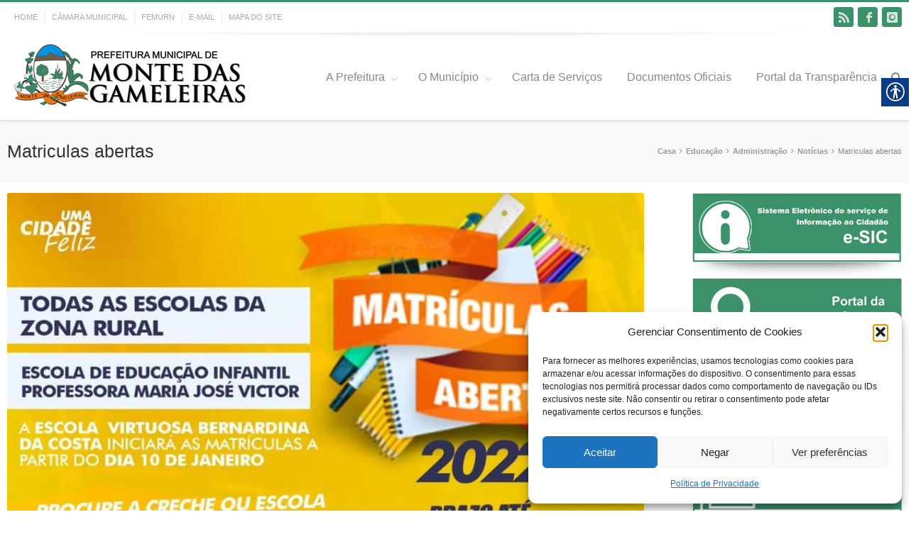

--- FILE ---
content_type: text/css
request_url: https://montedasgameleiras.rn.gov.br/wp-content/themes/alora/css/media.css?ver=2.9.0
body_size: 45434
content:
@media only screen and (max-width: 1272px) {
    .fullwidth-box {
        padding-left: 12px;
        padding-right: 12px;
    }
    .no-csstransforms .sep-boxed-pricing .column {
        margin-left: 1.5% !important;
    }
}

@media only screen and (max-width: 1272px) {
    .fullwidth-box {
        padding-left: 12px;
        padding-right: 12px;
    }
}

@media only screen and (max-width: 1100px) {
    .header-social,
    .header-v4 #small-nav,
    .header-v5 #small-nav,
    .header-v4 #header {
        padding-left: 10px;
        padding-right: 10px;
    }
    .woocommerce-tabs .tabs,
    .woocommerce-tabs .panel {
        float: none;
        margin-left: auto;
        margin-right: auto;
        width: 100% !important;
    }
    .woocommerce-tabs .tabs,
    .woocommerce-side-nav {
        margin-bottom: 25px;
    }
    .woocommerce-tabs .panel {
        width: 91% !important;
        padding: 4% !important;
    }
    .coupon .input-text {
        width: 100% !important;
    }
    .coupon .button {
        margin-top: 20px;
    }
    .t4p-slider .slide-content {
        position: absolute !important;
        top: 50% !important;
        left: 0 !important;
        width: 100% !important;
        padding: 0 20px !important;
        z-index: 1 !important;
        margin-left: 0 !important;
    }
}

@media only screen and (max-width: 900px) {
    .woocommerce #customer_login .login .form-row,
    .woocommerce #customer_login .login .lost_password {
        float: none;
    }
    .woocommerce #customer_login .login .inline,
    .woocommerce #customer_login .login .lost_password {
        display: block;
        margin-left: 0;
        margin-right: 0;
    }
}

@media only screen and (max-width: 800px) {
    .t4p-columns-5 .t4p-column:first-child,
    .t4p-columns-4 .t4p-column:first-child,
    .t4p-columns-3 .t4p-column:first-child,
    .t4p-columns-2 .t4p-column:first-child,
    .t4p-columns-1 .t4p-column:first-child {
        margin-left: 0;
    }
    .t4p-column:nth-child(5n),
    .t4p-column:nth-child(4n),
    .t4p-column:nth-child(3n),
    .t4p-column:nth-child(2n),
    .t4p-column {
        margin-right: 0;
    }
    #wrapper {
        width: auto !important;
        overflow-x: hidden;
    }
    .top-menu .cart-contents,
    #header-sticky .cart-contents,
    #header .cart-contents {
        display: none;
    }
    .top-menu li > div,
    .top-menu li > .sub-menu {
        opacity: 1;
        visibility: visible;
    }
    #main {
        padding-bottom: 50px;
    }
    .create-block-format-context {
        display: none;
    }
    .columns .col {
        float: none;
        width: 100% !important;
        margin: 0 0 20px;
        -webkit-box-sizing: border-box;
        -moz-box-sizing: border-box;
        box-sizing: border-box;
    }
    .alora-container .columns {
        float: none;
        width: 100%;
        margin-bottom: 20px;
    }
    .alora-container .columns .col {
        float: left;
    }
    .alora-container .col img {
        display: block;
        margin: 0 auto;
    }
    .review {
        float: none;
        width: 100%;
    }
    .copyright,
    .t4p-social-links-footer {
        display: block;
        text-align: center;
    }
    .t4p-social-links-footer {
        width: auto;
    }
    .t4p-social-links-footer .t4p-social-networks {
        display: inline-block;
        float: none;
    }
    .t4p-social-links-footer .t4p-social-networks .t4p-social-network-icon:first-child {
        margin-left: 0;
    }
    .copyright {
        padding: 0 0 15px;
    }
    .author .author_social .custom_msg {
        float: none;
        text-align: center;
        max-width: 100%;
    }
    .author .author_social .t4p-social-networks {
        text-align: center;
    }
    .author .author_social .t4p-social-networks .t4p-social-network-icon:first-child {
        margin-left: 0;
    }
    .copyright:after,
    .social-networks:after {
        content: "";
        display: block;
        clear: both;
    }
    .social-networks li,
    .copyright li {
        float: none;
        display: inline-block;
    }
    #wrapper .page-title-container {
        height: auto !important;
        padding: 14px 0 12px 0;
    }
    .page-title {
        padding: 0 20px;
    }
    .page-title h1 {
        float: none;
    }
    .page-title ul {
        float: none;
        text-align: left;
        padding-top: 0 !important;
        line-height: 11px !important;
    }
    .rtl .page-title ul {
        text-align: right;
    }
    .header-wrapper {
        position: static !important;
    }
    #header {
        padding: 20px;
    }
    #header-sticky .logo,
    #header .logo {
        float: none !important;
        text-align: center;
        margin: 0 !important;
        margin-bottom: 20px !important;
    }
    body #header-sticky.sticky-header .logo {
        float: left !important;
    }
    #header-sticky .nav-holder,
    #header .nav-holder {
        float: none !important;
    }
    .mobile-nav-holder {
        margin-top: 20px !important;
    }
    .sticky-header .mobile-nav-holder {
        margin-top: 5px !important;
    }
    .mobile-nav-item a {
        height: initial !important;
        line-height: initial !important;
    }
    .mobile-nav-item a:after {
        display: none;
    }
    .nav-holder ul,
    .top-menu .menu {
        display: none;
    }
    .mobile-nav-holder,
    .mobile-topnav-holder {
        display: block;
    }
    .rtl #wrapper .mobile-nav-holder .mobile-nav-item {
        float: none;
        padding-left: 0;
    }
    .mobile-nav-holder.set-invisible {
        display: none !important;
    }
    .nav-holder .dd-container,
    .top-menu .dd-container {
        display: block !important;
        width: 100%;
    }
    .top-menu .dd-container {
        width: 50% !important;
        margin: 0 auto !important;
        margin-bottom: 25px !important;
    }
    .one_half,
    .one_third,
    .two_third,
    .three_fourth,
    .one_fourth {
        width: 100%;
        margin-bottom: 20px;
    }
    .one_half > div,
    .one_third > div,
    .two_third > div,
    .three_fourth > div,
    .one_fourth > div {
        margin-bottom: 0;
    }
    .title {
        margin-top: 0px !important;
        margin-bottom: 20px !important;
    }
    #main .cart-empty {
        float: none;
        text-align: center;
        border-top: 1px solid;
        border-bottom: none;
        width: 100%;
        line-height: normal!important;
        height: auto!important;
        margin-bottom: 10px;
        padding-top: 10px;
    }
    #main .return-to-shop {
        float: none;
        border-top: none;
        border-bottom: 1px solid;
        width: 100%;
        text-align: center;
        line-height: normal!important;
        height: auto!important;
        padding-bottom: 10px;
    }
    .woocommerce .checkout_coupon .promo-code-heading {
        display: block;
        margin-bottom: 10px!important;
        float: none;
        text-align: center;
    }
    .woocommerce .checkout_coupon .coupon-contents {
        display: block;
        float: none;
        margin: 0;
    }
    .woocommerce .checkout_coupon .coupon-input {
        display: block;
        width: auto!important;
        float: none;
        text-align: center;
        margin-right: 0;
        margin-bottom: 10px!important;
    }
    .woocommerce .checkout_coupon .coupon-button {
        display: block;
        margin-right: 0;
        float: none;
        text-align: center;
    }
    #content {
        width: 100% !important;
        float: none !important;
        margin-bottom: 50px;
    }
    #content.full-width {
        margin-bottom: 0;
    }
    #sidebar {
        width: 100% !important;
        float: none !important;
    }
    #sidebar .social_links .social li {
        width: auto;
        margin-right: 5px;
    }
    #comment-input {
        margin-bottom: 0;
    }
    #comment-input input {
        width: 90%;
        float: none !important;
        margin-bottom: 10px;
    }
    #comment-textarea textarea {
        width: 90%;
    }
    .pagination {
        margin-top: 40px;
    }
    .portfolio-one .portfolio-item .image {
        float: none;
        width: auto;
        height: auto;
        margin-bottom: 20px;
    }
    h5.toggle span.toggle-title {
        width: 80%;
    }
    #wrapper .sep-boxed-pricing .panel-wrapper {
        padding: 0;
    }
    #wrapper .full-boxed-pricing .column,
    #wrapper .sep-boxed-pricing .column {
        float: none;
        margin-bottom: 10px;
        margin-left: 0;
        width: 100%;
    }
    .page-title h1 {
        margin-top: 0;
        margin-bottom: 5px;
    }
    .page-title-captions,
    .page-title h1,
    .page-title ul {
        display: block;
        float: none;
        line-height: normal;
        width: 100%;
    }
    .page-title ul {
        margin-top: 10px;
    }
    .share-box {
        height: auto;
    }
    #wrapper .share-box h4 {
        float: none;
        line-height: 20px !important;
        padding-top: 25px;
        padding-bottom: 25px;
    }
    .share-box ul {
        float: none;
        overflow: hidden;
        padding: 0 25px;
        padding-bottom: 15px;
        margin-top: 0px;
    }
    .project-content .project-description {
        margin-bottom: 50px;
        float: none !important;
    }
    .project-content .project-description,
    .project-content .project-info {
        width: 100% !important;
    }
    .portfolio-half .flexslider {
        width: 100%;
    }
    .portfolio-half .project-content {
        width: 100% !important;
    }
    #style_selector {
        display: none;
    }
    .portfolio-tabs,
    .faq-tabs {
        height: auto;
        border-bottom: 0;
    }
    .portfolio-tabs li,
    .faq-tabs li {
        float: none;
        margin-right: 0;
    }
    .post-content .rev_slider_wrapper {
        margin-left: -5px !important;
    }
    body .rev_slider_wrapper .tparrows,
    body .rev_slider_wrapper:hover .tparrows {
        display: none !important;
    }
    .ls-alora .ls-nav-prev,
    .ls-alora .ls-nav-next {
        display: none !important;
    }
    nav#nav,
    nav#sticky-nav {
        margin-right: 0;
    }
    #footer .social-networks {
        width: 100%;
        margin: 0 auto;
        position: relative;
        left: -11px;
    }
    .rev_slider .button,
    .ls-container .button {
        min-height: 0 !important;
        padding-left: 20px;
        padding-right: 20px !important;
        height: 30px !important;
        line-height: 30px !important;
    }
    .rev_slider .button * {
        font-size: 10px !important;
        line-height: 20px !important;
    }
    .tab-holder .tabs {
        height: auto !important;
        width: 100% !important;
    }
    .shortcode-tabs .tab-hold .tabs li {
        width: 100% !important;
    }
    body .shortcode-tabs .tab-hold .tabs li,
    body.dark #sidebar .tab-hold .tabs li {
        border-right: none!important;
    }
    .error-message {
        line-height: 170px;
        margin-top: 20px;
    }
    .error_page .useful_links {
        width: 100%;
        padding-left: 0;
    }
    .t4p-google-map {
        width: 100% !important;
        margin-bottom: 20px !important;
    }
    .social_links_shortcode .social li {
        width: 10% !important;
    }
    #wrapper .header-v3 .top-menu .mobile-topnav-holder .mobile-selector,
    #wrapper .header-v4 .top-menu .mobile-topnav-holder .mobile-selector,
    #wrapper .header-v5 .top-menu .mobile-topnav-holder .mobile-selector {
        color: #fff !important;
    }
    .header-social {
        padding-top: 10px;
    }
    .header-social .t4p-social-links-header {
        max-width: none;
    }
    .header-social .header-info {
        line-height: normal;
    }
    .header-v2 .header-social .alignleft {
        width: 100%;
        margin: 0;
        text-align: center;
        margin-bottom: 10px;
    }
    .header-v2 .header-social .alignright {
        width: 100%;
        margin: 0;
        text-align: center;
    }
    .header-v3 .header-social .alignleft {
        width: 100%;
        margin: 0;
        text-align: center;
        margin-bottom: 10px;
    }
    .header-v3 .header-social .alignright {
        width: 100%;
        margin: 0;
        text-align: center;
    }
    .header-v4 .header-social .alignleft {
        width: 100%;
        margin: 0;
        text-align: center;
        margin-bottom: 10px;
    }
    .header-v4 .header-social .alignright {
        width: 100%;
        margin: 0;
        text-align: center;
        clear: both;
    }
    .header-v4 #header {
        padding-left: 20px!important;
        padding-right: 20px!important;
    }
    .header-v4 #header .logo {
        width: 100%;
        margin-bottom: 10px !important;
    }
    .header-v4 #header .search {
        width: 100%;
        float: none;
        margin-bottom: 5px;
        margin-left: 0 !important;
    }
    #wrapper .header-v4 .search-table {
        width: 100%;
    }
    .header-v4 #header #s {
        width: 100% !important;
    }
    .header-v4 #header .search input#s:focus {
        width: 92%;
    }
    .header-v4 #header .tagline {
        width: 100%;
        float: none;
        text-align: center;
        margin-left: 0;
    }
    .header-v4 #small-nav {
        padding: 6px 20px;
    }
    .header-v4 #small-nav #nav {
        width: 100%;
    }
    .header-v4 .header-social .alignright {
        margin-bottom: 10px;
    }
    .header-v4 .header-social .alignright .menu {
        margin-top: -10px;
        line-height: 25px;
    }
    .header-v5 .header-social .alignleft {
        width: 100%;
        margin: 0;
        text-align: center;
        margin-bottom: 10px;
    }
    .header-v5 .header-social .alignright {
        width: 100%;
        margin: 0;
        text-align: center;
    }
    .header-v5 #small-nav {
        padding: 6px 20px;
    }
    .header-v5 #small-nav #nav {
        width: 100%;
    }
    #small-nav .mobile-nav-holder {
        margin-top: 0 !important;
    }
    #wrapper .ei-slider {
        width: 100% !important;
    }
    .t4ps-slider .slides {
        width: auto !important;
    }
    #wrapper .ei-slider {
        height: 345px !important;
    }
    .progress-bar {
        margin-bottom: 10px !important;
    }
    .t4p-blog-large-alternate .post-content-container {
        margin-left: 100px;
    }
    .medium-alternate .post-content {
        float: none;
        width: 100% !important;
        margin-top: 20px;
    }
    .header-social {
        padding-left: 10px;
        padding-right: 10px;
    }
    #wrapper .content-boxes-icon-boxed .content-wrapper-boxed {
        min-height: inherit !important;
        padding-bottom: 20px;
        padding-left: 3%;
        padding-right: 3%;
    }
    #wrapper .content-boxes-icon-on-top .content-box-column,
    #wrapper .content-boxes-icon-boxed .content-box-column {
        margin-bottom: 55px;
    }
    .t4p-counters-box .t4p-counter-box {
        margin-bottom: 20px;
        padding: 0 15px;
    }
    .t4p-counters-box .t4p-counter-box:last-child {
        margin-bottom: 0;
    }
    .popup {
        display: none !important;
    }
    .share-box .social-networks {
        text-align: left;
    }
    #header-banner {
        float: none;
        text-align: center;
        margin: 0 auto;
        width: 100%;
        margin-top: 20px;
    }
    .products li {
        width: 225px;
    }
    .products li,
    .catalog-ordering > ul,
    .catalog-ordering .order,
    #main .products li:nth-child(3n),
    #main .products li:nth-child(4n),
    #main .has-sidebar .products li,
    .alora-myaccount-data .addresses .col-1,
    .alora-myaccount-data .addresses .col-2,
    .alora-customer-details .addresses .col-1,
    .alora-customer-details .addresses .col-2 {
        float: none;
        margin-left: auto;
        margin-right: auto;
    }
    .alora-myaccount-data .addresses .col-1,
    .alora-myaccount-data .addresses .col-2,
    .alora-customer-details .addresses .col-1,
    .alora-customer-details .addresses .col-2 {
        margin: 0!important;
        width: 100%;
    }
    .catalog-ordering {
        margin-bottom: 50px;
    }
    .catalog-ordering .order {
        width: 33px;
    }
    .catalog-ordering > ul,
    .catalog-ordering .order {
        margin-bottom: 10px;
    }
    .order-dropdown > li:hover > ul {
        display: block;
        position: relative;
        top: 0;
    }
    .orderby-order-container {
        float: none;
        display: block;
        margin: 0 auto 10px auto;
        overflow: hidden;
        text-align: center;
    }
    .sort-count.order-dropdown {
        width: 215px;
    }
    .sort-count.order-dropdown ul a {
        width: 215px;
    }
    .catalog-ordering .order {
        margin-bottom: 0;
        display: inline-block;
    }
    .woocommerce #customer_login .login .form-row,
    .woocommerce #customer_login .login .lost_password {
        float: none;
    }
    .woocommerce #customer_login .login .inline,
    .woocommerce #customer_login .login .lost_password {
        display: block;
        margin-left: 0;
    }
    .alora-myaccount-data .my_account_orders .order-number {
        padding-right: 8px;
    }
    .alora-myaccount-data .my_account_orders .order-actions {
        padding-left: 8px;
    }
    .shop_table .product-name {
        width: 35%;
    }
    #wrapper .product .images,
    #wrapper .product .summary.entry-summary,
    #wrapper .woocommerce-tabs .tabs,
    #wrapper .woocommerce-tabs .panel,
    #wrapper .woocommerce-side-nav,
    #wrapper .woocommerce-content-box,
    #wrapper .shipping-coupon,
    #wrapper .cart-totals-buttons,
    #wrapper #customer_login .col-1,
    #wrapper #customer_login .col-2,
    #wrapper .woocommerce form.checkout #customer_details .col-1,
    #wrapper .woocommerce form.checkout #customer_details .col-2 {
        float: none;
        margin-left: auto;
        margin-right: auto;
        width: 100% !important;
    }
    #customer_login .col-1,
    .coupon {
        margin-bottom: 20px;
    }
    .shop_table .product-thumbnail {
        float: none;
    }
    .product-info {
        margin-left: 0;
        margin-top: 10px;
    }
    .product .entry-summary div .price {
        float: none;
    }
    .product .entry-summary .woocommerce-product-rating {
        float: none;
        margin-left: 0;
    }
    .woocommerce-side-nav {
        margin-bottom: 25px;
    }
    .woocommerce-container .social-share {
        display: block;
        float: none;
        text-align: center;
    }
    .woocommerce-container .social-share li {
        display: inline-block;
        margin: 0 auto;
        border-right: 0!important;
        border-left: 0!important;
    }
    .myaccount_user_container span {
        width: 100%;
        float: none;
        display: block;
        padding: 10px 0px;
        border-right: 0;
    }
    .rtl .myaccount_user_container span {
        border-left: 0;
    }
    .shop_table .product-thumbnail img,
    .shop_table .product-thumbnail .product-info,
    .shop_table .product-thumbnail .product-info p {
        float: none;
        width: 100%;
        margin: 0 !important;
        padding: 0;
    }
    .shop_table .product-thumbnail {
        padding: 10px 0px;
    }
    .product .images {
        margin-bottom: 30px;
    }
    #customer_login_box .button {
        float: left;
        margin-bottom: 15px;
    }
    #customer_login_box .remember-box {
        clear: both;
        display: block;
        padding: 0;
        width: 125px;
        float: left;
    }
    #customer_login_box .lost_password {
        float: left;
    }
    body #small-nav {
        visibility: visible !important;
    }
    .gform_wrapper .ginput_complex .ginput_left,
    .gform_wrapper .ginput_complex .ginput_right,
    .wpcf7-form .wpcf7-text,
    .wpcf7-form .wpcf7-quiz,
    .wpcf7-form .wpcf7-number,
    .gform_wrapper .gfield input[type=text],
    .wpcf7-form textarea,
    .gform_wrapper .gfield textarea {
        float: none !important;
        width: 100% !important;
        box-sizing: border-box;
    }
    .product .images #slider .flex-direction-nav,
    .product .images #carousel .flex-direction-nav {
        display: none !important;
    }
    .myaccount_user_container span.msg,
    .myaccount_user_container span:last-child {
        padding-left: 0 !important;
        padding-right: 0 !important;
    }
    #nav-uber #megaMenu {
        width: 100%;
    }
    .fullwidth-box {
        background-attachment: scroll;
    }
    #toTop {
        bottom: 30px;
        border-radius: 4px;
        height: 40px;
        z-index: 10000;
    }
    #toTop:before {
        line-height: 38px;
    }
    #toTop:hover {
        background-color: #333333;
    }
    .no-mobile-totop .to-top-container {
        display: none;
    }
    .no-mobile-slidingbar #slidingbar-area {
        display: none;
    }
    .header-v5 #header .logo {
        float: none;
    }
    .t4p-slider .slide-content-container h2 {
        font-size: 21px !important;
        line-height: 21px !important;
    }
    .t4p-slider .slide-content-container h3 {
        font-size: 11px !important;
        line-height: 11px !important;
    }
    .t4p-slider .slide-content-container .btn {
        min-height: 0 !important;
        padding-left: 20px;
        padding-right: 20px !important;
        height: 26px !important;
        line-height: 26px !important;
    }
    .header-wrapper .sticky-header-v1-scrolled #header {
        padding: 0px !important;
        padding-left: 15px !important;
        padding-right: 15px !important;
    }
    .header-wrapper .sticky-header-v1-scrolled #header .logo {
        float: left;
    }
    .header-wrapper .sticky-header-v1-scrolled .mobile-nav-holder {
        margin-top: 0 !important;
        padding-top: 17px;
    }
    .t4p-columns-5 .col-lg-2,
    .t4p-columns-5 .col-md-2,
    .t4p-columns-5 .col-sm-2 {
        width: 100%
    }
    .t4p-soundcloud iframe {
        width: 100%;
    }
}

@media screen and (max-width: 782px) {
    body.admin-bar #wrapper #slidingbar-area,
    .admin-bar p.demo_store,
    body.admin-bar #header-sticky.sticky-header {
        top: 46px;
    }
    body.body_blank.admin-bar {
        top: 45px;
    }
    html #wpadminbar {
        z-index: 99999 !important;
        position: fixed !important;
    }
    .no-mobile-sticky-header .modern-sticky-header {
        position: static !important;
    }
    .no-mobile-sticky-header .header-filler,
    .no-mobile-sticky-header .sticky-header-v1-scrolled {
        display: none!important;
    }
}

@media only screen and (min-device-width: 320px) and (max-device-width: 640px) {
    #wrapper {
        width: auto !important;
        overflow-x: hidden !important;
    }
    #main {
        padding-bottom: 50px;
    }
    .header-social {
        line-height: normal;
    }
    .columns .col {
        float: none;
        width: 100% !important;
        margin: 0 0 20px;
        -webkit-box-sizing: border-box;
        -moz-box-sizing: border-box;
        box-sizing: border-box;
    }
    .alora-container .columns {
        float: none;
        width: 100%;
        margin-bottom: 20px;
    }
    .alora-container .columns .col {
        float: left;
    }
    .alora-container .col img {
        display: block;
        margin: 0 auto;
    }
    .review {
        float: none;
        width: 100%;
    }
    .footer-area .columns .col,
    #slidingbar-area .columns .col {
        float: left;
        width: 98% !important;
    }
    .social-networks,
    .copyright {
        float: none;
        padding: 0 0 15px;
        text-align: center;
    }
    .copyright:after,
    .social-networks:after {
        content: "";
        display: block;
        clear: both;
    }
    .social-networks li,
    .copyright li {
        float: none;
        display: inline-block;
    }
    .continue {
        display: none;
    }
    .mobile-button {
        display: block !important;
        float: none;
    }
    .page-title {
        width: auto;
        padding-left: 10px;
        padding-right: 10px;
    }
    .page-title-wrapper {
        width: auto;
    }
    .page-title h1 {
        float: none;
    }
    .page-title ul {
        float: none;
        text-align: left;
        padding-top: 0 !important;
        line-height: 11px !important;
    }
    .rtl .page-title ul {
        text-align: right;
    }
    #header {
        padding: 20px;
    }
    #header .logo {
        float: none;
        text-align: center;
        margin: 0 !important;
        margin-bottom: 20px !important;
    }
    .mobile-nav-holder {
        margin-top: 20px !important;
    }
    .sticky-header .mobile-nav-holder {
        margin-top: 0px !important;
    }
    body #header.sticky-header .logo {
        float: left !important;
    }
    #header .nav-holder {
        float: none;
    }
    .nav-holder ul,
    .top-menu .menu {
        display: none;
    }
    .mobile-nav-holder,
    .mobile-topnav-holder {
        display: block !important;
    }
    .mobile-nav-holder.set-invisible {
        display: none !important;
    }
    .nav-holder .dd-container,
    .top-menu .dd-container {
        display: block !important;
        width: 100%;
    }
    .one_half,
    .one_third,
    .two_third,
    .three_fourth,
    .one_fourth {
        width: 100%;
        margin-bottom: 20px;
    }
    .one_half > div,
    .one_third > div,
    .two_third > div,
    .three_fourth > div,
    .one_fourth > div {
        margin-bottom: 0;
    }
    .title {
        margin-top: 0px !important;
        margin-bottom: 20px !important;
    }
    #content {
        width: 100% !important;
        float: none !important;
        margin-bottom: 50px;
    }
    #content.full-width {
        margin-bottom: 0;
    }
    #sidebar {
        width: 100% !important;
        float: none !important;
    }
    #sidebar .social_links .social li {
        width: auto;
        margin-right: 5px;
    }
    #comment-input {
        margin-bottom: 0;
    }
    #comment-input input {
        width: 90%;
        float: none !important;
        margin-bottom: 10px;
    }
    #comment-textarea textarea {
        width: 90%;
    }
    .pagination {
        margin-top: 40px;
    }
    .portfolio-one .portfolio-item .image {
        float: none;
        width: auto;
        height: auto;
        margin-bottom: 20px;
    }
    h5.toggle span.toggle-title {
        width: 80%;
    }
    #wrapper .sep-boxed-pricing .panel-wrapper {
        padding: 0;
    }
    #wrapper .full-boxed-pricing .column,
    #wrapper .sep-boxed-pricing .column {
        float: none;
        margin-bottom: 10px;
        margin-left: 0;
        width: 100%;
    }
    .page-title h1 {
        margin-top: 0;
        margin-bottom: 5px;
    }
    .page-title h1,
    .page-title ul {
        float: none;
        line-height: normal;
        width: 100%;
    }
    .share-box {
        height: auto;
    }
    #wrapper .share-box h4 {
        float: none;
        line-height: 20px !important;
        padding-top: 25px;
        padding-bottom: 25px;
    }
    .share-box ul {
        float: none;
        overflow: hidden;
        padding: 0 25px;
        padding-bottom: 25px;
        margin-top: 0px;
    }
    .project-content .project-description {
        margin-bottom: 50px;
        float: none !important;
    }
    .project-content .project-description,
    .project-content .project-info {
        width: 100% !important;
    }
    .portfolio-half .flexslider {
        width: 100%;
    }
    .portfolio-half .project-content {
        width: 100% !important;
    }
    #style_selector {
        display: none;
    }
    .portfolio-tabs,
    .faq-tabs {
        height: auto;
        border-bottom: 0;
    }
    .portfolio-tabs li,
    .faq-tabs li {
        float: none;
        margin-right: 0;
    }
    .post-content .rev_slider_wrapper {
        margin-left: -5px !important;
    }
    body .rev_slider_wrapper .tparrows,
    body .rev_slider_wrapper:hover .tparrows {
        display: none !important;
    }
    .ls-alora .ls-nav-prev,
    .ls-alora .ls-nav-next {
        display: none !important;
    }
    nav#nav,
    nav#sticky-nav {
        margin-right: 0;
    }
    #footer .social-networks {
        width: 100%;
        margin: 0 auto;
        position: relative;
        left: -11px;
    }
    .recent-works-items a {
        max-width: 64px;
    }
    .footer-area .flickr_badge_image img,
    #slidingbar-area .flickr_badge_image img {
        max-width: 64px;
        padding: 3px !important;
    }
    .rev_slider .button,
    .ls-container .button {
        min-height: 0 !important;
        padding-left: 20px !important;
        padding-right: 20px !important;
        height: 30px !important;
        line-height: 30px !important;
        font-size: 10px !important;
    }
    .rev_slider .button * {
        font-size: 10px !important;
        line-height: 20px !important;
    }
    .tab-holder .tabs {
        height: auto !important;
        width: 100% !important;
    }
    .shortcode-tabs .tab-hold .tabs li {
        width: 100% !important;
    }
    body .shortcode-tabs .tab-hold .tabs li,
    body.dark #sidebar .tab-hold .tabs li {
        border-right: none!important;
    }
    #wrapper .page-title-container {
        max-height: none;
        padding-bottom: 18px;
    }
    #wrapper .page-title-container h1,
    #wrapper .page-title-container .breadcrumbs {
        margin: 0;
    }
    #wrapper .page-title-container h1 {
        font-size: 15px !important;
        line-height: 20px !important;
    }
    #wrapper .page-title-container h3 {
        font-size: 11px;
        line-height: 20px;
    }
    #wrapper .page-title-container .breadcrumbs {
        margin-top: 2px;
    }
    .error_page .useful_links {
        width: 100%;
        padding-left: 0;
    }
    .t4p-google-map {
        width: 100% !important;
        margin-bottom: 20px !important;
    }
    .social_links_shortcode .social li {
        width: 10% !important;
    }
    .header-social {
        padding-top: 10px;
        padding-bottom: 10px;
    }
    .header-social .t4p-social-links-header {
        max-width: none;
        margin-top: 0;
    }
    .header-social .header-info {
        line-height: normal;
    }
    .header-v2 .header-social .alignleft {
        width: 100%;
        margin: 0;
        text-align: center;
        margin-bottom: 10px;
    }
    .header-v2 .header-social .alignright {
        width: 100%;
        margin: 0;
        text-align: center;
    }
    .header-v3 .header-social .alignleft {
        width: 100%;
        margin: 0;
        text-align: center;
        margin-bottom: 10px;
    }
    .header-v3 .header-social .alignright {
        width: 100%;
        margin: 0;
        text-align: center;
    }
    .header-v4 .header-social .alignleft {
        width: 100%;
        margin: 0;
        text-align: center;
        margin-bottom: 10px;
    }
    .header-v4 .header-social .alignright {
        width: 100%;
        margin: 0;
        text-align: center;
        clear: both;
    }
    .header-v4 #header {
        padding-left: 20px!important;
        padding-right: 20px!important;
    }
    .header-v4 #header .logo {
        width: 100%;
        margin-bottom: 10px !important;
    }
    .header-v4 #header .search {
        width: 100%;
        float: none;
        margin-bottom: 5px;
        margin-left: 0 !important;
    }
    .header-v4 #header #s {
        width: 100% !important;
    }
    .header-v4 #header .search input#s:focus {
        width: 92%;
    }
    .header-v4 #header .tagline {
        width: 100%;
        float: none;
        text-align: center;
    }
    .header-v4 #small-nav {
        padding: 6px 20px;
    }
    .header-v4 #small-nav #nav {
        width: 100%;
    }
    .header-v4 .header-social .alignright {
        margin-bottom: 10px;
    }
    .header-v4 .header-social .alignright .menu {
        margin-top: -10px;
        line-height: 25px;
    }
    .header-v5 .header-social .alignleft {
        width: 100%;
        margin: 0;
        text-align: center;
        margin-bottom: 10px;
    }
    .header-v5 .header-social .alignright {
        width: 100%;
        margin: 0;
        text-align: center;
    }
    .header-v5 #small-nav {
        padding: 6px 20px;
    }
    .header-v5 #small-nav #nav {
        width: 100%;
    }
    #small-nav .mobile-nav-holder {
        margin-top: 0 !important;
    }
    #wrapper .ei-slider {
        width: 100% !important;
    }
    .t4ps-slider .slides {
        width: auto !important;
    }
    #wrapper .ei-slider {
        height: 200px !important;
    }
    .progress-bar {
        margin-bottom: 10px !important;
    }
    #wrapper .content-boxes-icon-boxed .content-wrapper-boxed {
        min-height: inherit !important;
        padding-bottom: 20px;
        padding-left: 3% !important;
        padding-right: 3% !important;
    }
    #wrapper .content-boxes-icon-on-top .content-box-column,
    #wrapper .content-boxes-icon-boxed .content-box-column {
        margin-bottom: 55px;
    }
    .share-box .social-networks {
        text-align: left;
    }
    body #small-nav {
        visibility: visible !important;
    }
    .no-mobile-sticky-header #header-sticky.sticky-header,
    .no-mobile-sticky-header #header-sticky.sticky-header.sticky {
        display: none!important;
    }
    .no-mobile-sticky-header .modern-sticky-header {
        position: static !important;
    }
    .no-mobile-sticky-header .header-filler,
    .no-mobile-sticky-header .sticky-header-v1-scrolled {
        display: none!important;
    }
}

@media only screen and (max-width: 640px) {
    .t4p-blog-medium .blog-medium-slideshow-container {
        float: none;
        margin: 0 0 20px 0;
        height: auto;
        width: auto;
    }
    .t4p-blog-shortcode .entry-meta .entry-meta-details,
    .t4p-blog-shortcode .entry-meta .entry-read-more {
        float: none;
        width: 100%;
        text-align: initial;
    }
    .t4p-blog-shortcode .entry-meta .entry-read-more {
        margin-left: 0;
    }
    .large-alternate .date-and-formats,
    .t4p-blog-large-alternate .date-and-formats {
        margin: 0 15px 15px 0;
    }
    .rtl .large-alternate .date-and-formats,
    .rtl .t4p-blog-large-alternate .date-and-formats {
        margin: 0 0 15px 15px;
    }
    .large-alternate .post-content,
    .t4p-blog-large-alternate .post-content-container {
        margin-left: 0;
    }
    .rtl .large-alternate .post-content,
    .rtl .t4p-blog-large-alternate .post-content-container {
        margin-right: 0;
    }
    .t4p-blog-large-alternate .entry-read-more {
        text-align: right;
    }
    .medium-alternate.has-post-thumbnail .t4p-flexslider,
    .t4p-blog-medium-alternate .has-post-thumbnail .blog-medium-slideshow-container {
        display: inline-block;
        float: none;
        margin-right: 0;
        max-width: 197px;
        width: auto;
    }
    .medium-alternate .post-content,
    .medium-alternate .has-post-thumbnail .post-content,
    .t4p-blog-medium-alternate .post-content-container,
    .t4p-blog-medium-alternate .has-post-thumbnail .post-content-container {
        margin: 15px 0 0 0;
    }
    .medium-alternate .has-post-thumbnail .post-content,
    .t4p-blog-medium-alternate .has-post-thumbnail .post-content-container {
        clear: both;
    }
    .t4p-blog-timeline .blog-timeline-layout {
        background-image: none;
        padding-top: 0;
        width: auto !important;
    }
    .t4p-blog-timeline .blog-timeline-layout .post {
        float: none;
        width: 100%;
    }
    .t4p-blog-timeline .timeline-circle,
    .t4p-blog-timeline .timeline-arrow {
        display: none;
    }
    .header-social {
        line-height: normal;
    }
    #wrapper #header .logo {
        float: none;
        margin: 0 auto 20px auto !important;
    }
    body #header.sticky-header .logo {
        float: left !important;
    }
    .alora-container .columns .col,
    .footer-area .columns .col,
    #slidingbar-area .columns .col {
        float: none;
        width: 100%;
    }
    .review blockquote cite strong,
    .copyright li {}
    .wooslider-direction-nav,
    .wooslider-pauseplay,
    .flex-direction-nav {
        display: none;
    }
    .post .meta-info {
        height: auto;
    }
    .rtl .post .meta-info > div,
    .post .meta-info > div {
        display: block;
        float: none;
        margin: 0;
        width: 100% !important;
    }
    .grid-layout .post .meta-info .alignleft {
        width: 50%!important;
    }
    .grid-layout .meta-info .alignright,
    .timeline-layout .meta-info .alignright {
        width: auto !important;
        margin-top: 5px !important;
        margin-bottom: 0 !important;
    }
    .share-box ul li {
        margin-bottom: 10px;
        margin-right: 15px;
    }
    .buttons a {
        margin-right: 5px;
    }
    .portfolio-two .portfolio-item {
        width: auto !important;
        height: auto !important;
    }
    .post-content .rev_slider_wrapper {
        margin-left: -5px !important;
    }
    body .rev_slider_wrapper .tparrows,
    body .rev_slider_wrapper:hover .tparrows {
        display: none !important;
    }
    .ls-alora .ls-nav-prev,
    .ls-alora .ls-nav-next {
        display: none !important;
    }
    .rev_slider .button,
    .ls-container .button {
        min-height: 0 !important;
        padding-left: 10px !important;
        padding-right: 10px !important;
        height: 20px !important;
        line-height: 20px !important;
        font-size: 10px !important;
    }
    .rev_slider .button * {
        font-size: 10px !important;
        line-height: 20px !important;
    }
    #wrapper .ei-slider {
        width: 100% !important;
    }
    .t4ps-slider .slides {
        width: auto !important;
    }
    #wrapper .ei-slider {
        height: 288px !important;
    }
    .progress-bar {
        margin-bottom: 10px !important;
    }
    .grid-layout .post,
    .timeline-layout .post {
        width: 99% !important;
        float: none !important;
        position: relative !important;
        top: auto !important;
        left: auto !important;
        -webkit-transform: none !important;
        -moz-transform: none !important;
        -o-transform: none !important;
        transform: none !important;
    }
    .grid-layout {
        height: auto;
    }
    .timeline-layout {
        background-image: none;
        width: auto;
    }
    .timeline-circle,
    .timeline-arrow {
        display: none;
    }
    .large-alternate .post-content {
        float: none;
    }
    .grid-layout .meta-info .alignleft,
    .timeline-layout .meta-info .alignleft {
        float: left !important;
    }
    .grid-layout .meta-info .alignright,
    .timeline-layout .meta-info .alignright {
        float: right !important;
    }
    .rtl .grid-layout .meta-info .alignleft,
    .rtl .timeline-layout .meta-info .alignleft {
        float: right !important;
    }
    .rtl .grid-layout .meta-info .alignright,
    .rtl .timeline-layout .meta-info .alignright {
        float: left !important;
        width: auto !important;
    }
    #main,
    .fullwidth-box,
    .footer-area,
    #footer,
    #slidingbar {
        padding-left: 12px;
        padding-right: 12px;
    }
    #wrapper .content-boxes-icon-boxed .content-wrapper-boxed {
        min-height: inherit !important;
        padding-bottom: 20px;
        padding-left: 3% !important;
        padding-right: 3% !important;
    }
    #wrapper .content-boxes-icon-on-top .content-box-column,
    .#wrapper .content-boxes-icon-boxed .content-box-column {
        margin-bottom: 55px;
    }
    #wrapper .content-boxes-icon-boxed .content-box-column .heading h2 {
        margin-top: -5px;
    }
    #wrapper .content-boxes-icon-boxed .content-box-column .more {
        margin-top: 12px;
    }
    .page-template-contact-php .t4p-google-map {
        height: 270px !important;
    }
    .share-box .social-networks li {
        margin-right: 20px !important;
    }
    .timeline-icon {
        display: none !important;
    }
    .timeline-layout {
        padding-top: 0 !important;
    }
    .t4p-counters-circle .counter-circle-wrapper {
        display: block;
        margin-right: auto;
        margin-left: auto;
    }
    .post-content .wooslider .wooslider-control-thumbs {
        margin-top: -10px;
    }
    body .wooslider .overlay-full.layout-text-left .slide-excerpt {
        padding: 20px !important;
    }
    .header-social .alignleft {
        margin-top: 0px !important;
    }
    .content-boxes-icon-boxed .col {
        box-sizing: border-box;
    }
    .social_links_shortcode li {
        height: 40px !important;
    }
    .products-slider .es-nav span {
        -webkit-transform: scale(0.5) !important;
        -moz-transform: scale(0.5) !important;
        -o-transform: scale(0.5) !important;
        transform: scale(0.5) !important;
    }
    .shop_table .product-quantity {
        display: none;
    }
    .shop_table .filler-td {
        display: none;
    }
    .my_account_orders .order-status {
        display: none;
    }
    .my_account_orders .order-date {
        display: none;
    }
    .my_account_orders .order-number time {
        display: block !important;
        font-size: 10px;
        line-height: normal;
    }
    body #small-nav {
        visibility: visible !important;
    }
    .portfolio-masonry .portfolio-item {
        width: 100% !important;
    }
    #bbpress-forums #bbp-single-user-details #bbp-user-avatar img.avatar {
        width: 80px !important;
        height: 80px !important;
    }
    #bbpress-forums #bbp-single-user-details #bbp-user-avatar {
        width: 80px !important;
    }
    #bbpress-forums #bbp-single-user-details #bbp-user-navigation {
        margin-left: 110px !important;
    }
    #bbpress-forums #bbp-single-user-details #bbp-user-navigation .first-col {
        width: 47% !important;
    }
    #bbpress-forums #bbp-single-user-details #bbp-user-navigation .second-col {
        margin-left: 53% !important;
        width: 47% !important;
    }
    .table-1 {
        display: block;
        overflow-x: auto;
    }
    .table-1 table {
        border-collapse: collapse;
        border-spacing: 0;
        width: 100%
    }
    .table-1 td,
    .table-1 th {
        white-space: nowrap;
    }
    .table-2 {
        display: block;
        overflow-x: auto;
    }
    .table-2 table {
        border-collapse: collapse;
        border-spacing: 0;
        width: 100%
    }
    .table-2 td,
    .table-2 th {
        white-space: nowrap;
    }
    .page-title-container .search #s {
        width: 100%;
    }
    #wrapper .page-title-container {
        max-height: none;
        padding-bottom: 18px;
    }
    #wrapper .page-title-container h1,
    #wrapper .page-title-container .breadcrumbs {
        margin: 0;
    }
    #wrapper .page-title-container h1 {
        font-size: 15px !important;
        line-height: 20px !important;
    }
    #wrapper .page-title-container h3 {
        font-size: 11px;
        line-height: 20px;
    }
    #wrapper .page-title-container .breadcrumbs {
        margin-top: 2px;
    }
}

@media only screen and (max-width: 480px) {
    #bbpress-forums .bbp-body div.bbp-reply-author {
        width: 71% !important;
    }
    .bbp-arrow {
        display: none;
    }
    div.bbp-submit-wrapper {
        float: right !important;
    }
}


/* Portfolio Responsive */

@media only screen and (max-width: 974px) {
    .portfolio-two .portfolio-wrapper {
        max-width: 470px;
        margin: 0 auto;
    }
}

@media only screen and (max-width: 968px) {
    .portfolio-four .portfolio-wrapper {
        max-width: 702px;
        margin: 0 auto;
    }
    .portfolio-three .portfolio-wrapper {
        max-width: 624px;
        margin: 0 auto;
    }
}

@media only screen and (max-width: 740px) {
    .portfolio-four .portfolio-wrapper {
        max-width: 468px;
        margin: 0 auto;
    }
}

@media only screen and (max-width: 658px) {
    .portfolio-three .portfolio-wrapper {
        max-width: 312px;
        margin: 0 auto;
    }
}

@media only screen and (max-width: 505px) {
    .portfolio-four .portfolio-wrapper {
        max-width: 234px;
        margin: 0 auto;
    }
}

@media only screen and (min-device-width: 768px) and (max-device-width: 1024px) and (orientation: portrait) {
    #wrapper .ei-slider {
        width: 100%;
    }
    .no-tablet-sticky-header #header-sticky.sticky-header,
    .no-tablet-sticky-header #header-sticky.sticky-header.sticky {
        display: none !important;
    }
}

@media only screen and (min-device-width: 768px) and (max-device-width: 1024px) and (orientation: landscape) {
    #wrapper .ei-slider {
        width: 100%;
    }
    .no-tablet-sticky-header #header-sticky.sticky-header,
    .no-tablet-sticky-header #header-sticky.sticky-header.sticky {
        display: none !important;
    }
}

@media only screen and (min-device-width: 768px) and (max-device-width: 1024px) {
    #wrapper .ei-slider {
        width: 100%;
    }
}

@media only screen and (min-device-width: 320px) and (max-device-width: 480px) {
    #wrapper .ei-slider {
        width: 100%;
    }
}